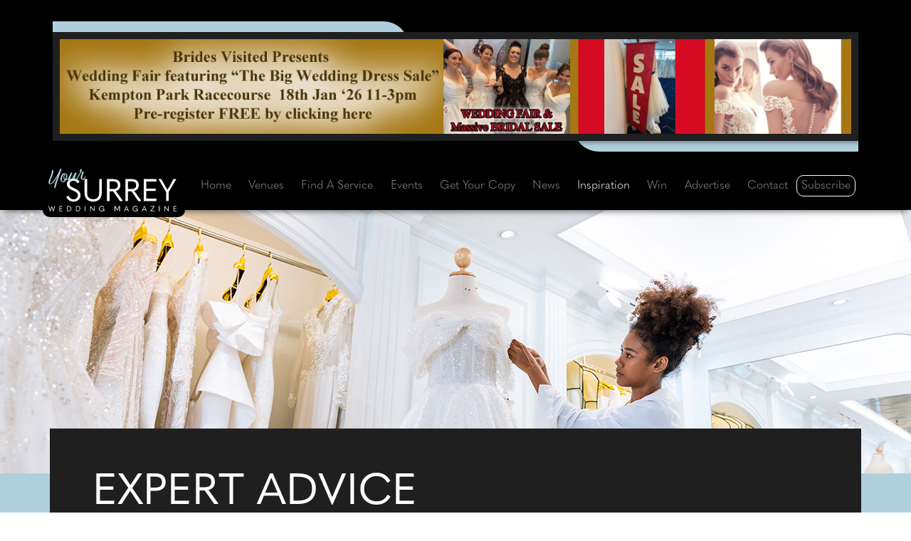

--- FILE ---
content_type: text/html;charset=UTF-8
request_url: https://www.yoursurrey.wedding/expert-advice/43/cakes
body_size: 16883
content:




<!doctype html>
<html lang="en">
<head>

<meta charset="utf-8" />
<meta http-equiv="X-UA-Compatible" content="IE=edge" />
<meta name="viewport" content="width=device-width,initial-scale=1.0, shrink-to-fit=no" />
<title>Cakes Advice from our Local Experts</title>



<link rel="preconnect" href="https://www.googletagmanager.com" crossorigin />
<link rel="preconnect" href="https://www.google-analytics.com" crossorigin />
<link rel="preconnect" href="https://use.typekit.net" crossorigin />
<link rel="preconnect" href="https://p.typekit.net" crossorigin />



<link rel="stylesheet" href="https://www.yoursurrey.wedding/css/bootstrap.min.css" />










<link rel="stylesheet" href="https://use.typekit.net/vef0sct.css" />







<link rel="stylesheet" href="https://www.yoursurrey.wedding/css/defaults.css" />



<style>
:root {
--var-icwm-accent-color-on-dark: #B0CFDD;
--var-icwm-accent-color-on-white: black;
}

	.cls-1 {fill: var(--var-icwm-accent-color-on-dark);}
	.cls-2 {fill: white;}




	#asktheexperts-01 .header-hero-image{
		background-image: url('https://www.yoursurrey.wedding/image-upload/heroes/expert-advice-2000x370.jpg');
		background-image: -webkit-image-set(
			url('https://www.yoursurrey.wedding/image-upload/heroes/expert-advice-2000x370.webp') type('image/webp') 1x,
			url('https://www.yoursurrey.wedding/image-upload/heroes/expert-advice-2000x370.jpg') type('image/jpeg') 1x
		);
		background-image: image-set(
			url('https://www.yoursurrey.wedding/image-upload/heroes/expert-advice-2000x370.webp') type('image/webp') 1x,
			url('https://www.yoursurrey.wedding/image-upload/heroes/expert-advice-2000x370.jpg') type('image/jpeg') 1x
		);
		background-position: center;
		height: 370px;
		background-repeat: no-repeat;
	}







</style>


<link rel="stylesheet" href="https://www.yoursurrey.wedding/css/site.css" />


<link rel="stylesheet" href="https://www.yoursurrey.wedding/css/inc-expert-advice.css" />




<meta name="description" content="Advice from our local experts about Cakes to help plan your wedding." />
<meta name="keywords" content="Your Surrey Wedding, County Wedding Magazines, Ellis Media and Events Ltd, Surrey, Surrey weddings, wedding experts, Surrey wedding services, planning a wedding, getting married, wedding magazines, wedding venues, bridal fashion, wedding fayres, Caterham, Camberley, Godalming, Guildford, wedding services, Surrey bride, wedding dresses, bridalwear, wedding competition, Surrey wedding dresses, Surrey wedding venues, Surrey wedding photography, Surrey wedding, wedding exhibition, hen nights in Surrey, Cakes" />



<meta name="author" content="Ellis Media and Events Ltd" />
<meta name="copyright" content="Ellis Media and Events Ltd" />
<meta name="rating" content="general" />
<meta name="theme-color" content="#000000" />
<meta name="robots" content="max-image-preview:large" />

<meta name="facebook-domain-verification" content="jzd4rpj8gl75jd8xe5rg87yh9h68or" /> 
<meta name="google-site-verification" content="h2beF3sShUYEtGacQiiSqcWjnSwk0spYXYeP5O5RaG4" />

<meta name="msvalidate.01" content="7818A54410027C4FECE73A41F3020C26" />
<meta property="og:title" content="Cakes Advice from our Local Experts" />
<meta property="og:type" content="website" />
<meta property="og:description" content="Advice from our local experts about Cakes to help plan your wedding." />



<meta property="og:image" content="https://www.yoursurrey.wedding/images/facebook-share-logo.gif" />
<meta property="og:image:secure_url" content="https://www.yoursurrey.wedding/images/facebook-share-logo.gif" />


<meta property="og:image:alt" content="Cakes Advice from our Local Experts" />
<meta property="og:url" content="https://www.yoursurrey.wedding/expert-advice/43/cakes" />
<meta property="og:site_name" content="Your Surrey Wedding magazine" />
<meta property="og:locale" content="en_GB" />

<meta name="twitter:card" content="summary" />
<meta name="twitter:site" content="@CWM_YSYW" />
<meta name="twitter:creator" content="@CWM_YSYW" />
<meta name="twitter:title" content="Cakes Advice from our Local Experts" />
<meta name="twitter:description" content="Advice from our local experts about Cakes to help plan your wedding." />
<meta name="twitter:image" content="https://www.yoursurrey.wedding/images/facebook-share-logo.gif" />



<base href="https://www.yoursurrey.wedding" />
<link rel="canonical" href="https://www.yoursurrey.wedding/expert-advice/43/cakes" />		
<link rel="shortcut icon" href="https://www.yoursurrey.wedding/favicon.ico" />
<link rel="apple-touch-icon" href="https://www.yoursurrey.wedding/images/apple-touch-icon.png" />


















</head>
<body>

<header id="header">
<div class="container">
<div class="row p-1">

<div id="header-vert" class="col-12 p-0 d-flex justify-content-center">
	<div class="Banner-Wrapper">
		<div class="Banner-Left-Blue"></div>
		<div class="Banner-Right-Blue"></div>
       	<div class="Banner-Include"> 
<a href="https://www.bridesvisited.co.uk/wedding-fairs-and-events" target="_blank" rel="noopener sponsored" title="Kempton Park Racecourse Wedding Fair" id="Web_8519" class="advertWebLink">



<picture>

<source srcset="https://www.your-sussex.wedding/image-upload/web_vert/8519.gif" type="image/gif" >
<img class="img-fluid" src="https://www.your-sussex.wedding/image-upload/web_vert/8519.gif" width="1250" height="150" alt="Kempton Park Racecourse Wedding Fair" loading="eager" />
</picture>












</a>


</div>
		<div class="visit-site">VISIT SITE</div>
	</div>	
</div>

</div>
</div>
</header>


<nav id="nav" class="navbar navbar-expand-xl sticky-top navbar-dark">
<div class="container">

<span id="navbar-logo-svg">
<a href="https://www.yoursurrey.wedding" title="Your Surrey Wedding" class="navbar-brand">












<svg id="Layer_2" data-name="Layer 2" xmlns="http://www.w3.org/2000/svg" viewBox="0 0 144.67 47.76">
  <g id="Layer_1-2" data-name="Layer 1">
    <g>
      <g>
        <path class="cls-2" d="M20.13,31.66l2.08-1.42,.59,.14c1.52,2.77,3.18,3.88,5.71,3.88,2.8,0,4.78-1.94,4.78-4.29,0-2.21-1.11-3.7-5.54-5.54-5.09-2.11-6.82-4.29-6.82-7.41,0-3.39,2.67-6.06,7.27-6.06,3.39,0,5.71,1.45,7.03,3.81l-2.01,1.38-.59-.14c-1.04-1.63-2.32-2.56-4.5-2.56-2.67,0-4.22,1.49-4.22,3.5,0,1.87,1,2.94,5.33,4.91,5.64,2.56,7.03,4.67,7.03,8.06,0,3.7-3.18,6.85-7.72,6.85-3.81,0-6.44-1.45-8.41-5.12Z"/>
        <path class="cls-2" d="M40.86,26.67V11.62h2.87v14.81c0,5.26,2.11,7.65,6.82,7.65s6.82-2.39,6.82-7.68V11.62h2.87v15.02c0,6.44-3.36,10.14-9.69,10.14s-9.69-3.5-9.69-10.1Z"/>
        <path class="cls-2" d="M83.88,35.57l-.24,.55h-2.91l-7.65-10.83h-4.05v10.83h-2.87V11.62h7.06c5.12,0,8.03,2.25,8.03,6.92,0,3.22-1.8,5.5-5.12,6.33l7.75,10.69Zm-14.85-21.39v8.55h3.46c4.05,0,5.85-1.14,5.85-4.19,0-3.22-1.83-4.36-5.85-4.36h-3.46Z"/>
        <path class="cls-2" d="M104.65,35.57l-.24,.55h-2.91l-7.65-10.83h-4.05v10.83h-2.87V11.62h7.06c5.12,0,8.03,2.25,8.03,6.92,0,3.22-1.8,5.5-5.12,6.33l7.75,10.69Zm-14.85-21.39v8.55h3.46c4.05,0,5.85-1.14,5.85-4.19,0-3.22-1.83-4.36-5.85-4.36h-3.46Z"/>
        <path class="cls-2" d="M107.7,11.62h14.08l.31,2.63h-11.52v8h10.69v2.63h-10.69v8.62h11.52l-.31,2.63h-14.08V11.62Z"/>
        <path class="cls-2" d="M132.93,36.12v-10.07l-8.58-14.43h3.15l3.88,6.92c.93,1.66,1.97,3.36,2.94,4.98h.14c.97-1.63,2.01-3.32,2.91-4.95l3.88-6.96h3.15l-8.58,14.43v10.07h-2.87Z"/>
      </g>
      <g>
        <path class="cls-1" d="M3.06,11.12c-1.93,4.41-1.44,5.71-.52,5.5,1.28-.29,3.43-3.03,6.5-7.9C10.78,5.95,13.01,.94,13.33,.3c.32-.64,1.7-.19,1.39,.72-.51,1.29-1.31,3.46-3.5,9.76-1.75,5.23-3.21,9.48-3.12,10.59,.14,.88-1.47,.19-1.52-.75-.07-.74,.61-3.07,1.66-6.17,1-2.92,2.17-5.88,2.65-7.01-1.01,1.67-4.21,7.66-7.09,9.52-1.7,1.11-3.51,.02-3.68-1.33-.18-1.82,1.03-3.64,2.51-7.69,.83-2.27,1.68-4.8,1.23-6.41-.11-.46,1.17-.4,1.69,.73,.41,.87-.27,3.95-2.49,8.86Z"/>
        <path class="cls-1" d="M19.52,5.87c.81-.1,1.74,.18,1.87,1.58,.08,.81-.35,2.76-1.2,4.49l.15-.02c1.97-.38,3.62-4.07,3.84-4.47,.15-.34,.54-.24,.51,.26-.2,.42-1,2.94-2.75,4.29-.68,.51-1.47,.81-2.22,.8-.56,.92-1.25,1.7-2.05,2.13-1.31,.69-3.75-.32-4.06-1.98-.52-2.72,1.21-7.16,3.74-7.87,.7-.19,1.88,.06,2.19,.59,.06,.12,.05,.17-.02,.2Zm-.12,.02c-.27,0-.81-.1-1.31,.09-1.52,.57-3.46,4.75-2.95,7.58,.23,1.24,1.28,.86,1.84,.34,.45-.41,.9-.94,1.3-1.56-.17-.13-.36-.3-.51-.48-1.45-1.63-.64-4.25,.69-5.54,.18-.17,.53-.34,.94-.42Zm-.71,5.77c.88-1.53,1.52-3.36,1.46-4.77-.02-.77-1.05-.42-1.7,.71-.84,1.43-.83,3.32,.24,4.06Z"/>
        <path class="cls-1" d="M24.45,13.09c.99-.03,5.6-8.13,5.67-8.54,.34-.44,1.97-.15,1.56,.7-.44,.88-2.83,6.99-1.31,6.94,.89-.01,3.69-4.53,4.32-5.83,.28-.34,.52-.26,.54,.35-.42,1.03-2.6,5.61-3.95,6.16-1.14,.44-2.62-.22-2.92-1.02-.42-1.14,.07-2.8,.14-3.01-.18,.32-1.96,3.79-3.48,4.8-.78,.52-2.53,.07-2.51-1.35,.06-2.47,2.72-7.02,2.7-7.62,.28-.53,1.79-.23,1.64,.39-.18,.72-3.81,8.06-2.39,8.03Z"/>
        <path class="cls-1" d="M38.98,3.3c.79,.1,1.46,.51,.84,1.49-1.1,1.74-2.5,6.8-1.21,6.81,.77,0,2.48-2.06,3.15-3.44,.16-.29,.59-.25,.43,.22-.38,1.29-1.63,3.62-2.36,3.96-.89,.41-2.98-.1-3.34-1.75-.36-1.62,1.05-5.07,1.45-6.06,.25-.55-.49-.51-1.22-.54-.53,1.11-1.68,3.43-2.16,4.19-.26,.31-.78,.15-.7-.19,.37-.79,1.58-3.09,1.97-4.11-.13-.06-.27-.14-.31-.26-.37-.75,.48-3.08,1.02-3.37,.35-.19,1.16,.3,1.14,.78-.02,.45-.4,1.72-.7,2.33,0,.05,1.58-.1,1.99-.05Z"/>
      </g>
      <g>
        <path class="cls-2" d="M1.84,47.71l-1.84-5.95H.73l.94,3.15,.4,1.34h.03c.16-.45,.33-.9,.49-1.34l1.1-3.09h.18l1.1,3.09c.16,.45,.32,.9,.49,1.34h.03l.4-1.34,.94-3.15h.73l-1.84,5.95h-.4l-1.12-3.14c-.13-.38-.27-.76-.41-1.14h-.03c-.13,.38-.26,.75-.4,1.13l-1.13,3.15h-.4Z"/>
        <path class="cls-2" d="M12.38,41.76h3.35l.07,.63h-2.74v1.9h2.55v.63h-2.55v2.05h2.74l-.07,.63h-3.35v-5.83Z"/>
        <path class="cls-2" d="M21.01,47.6v-5.83h1.57c2.2,0,3.35,1.01,3.35,2.88s-1.23,2.95-3.35,2.95h-1.57Zm.68-.63h.78c1.85,0,2.74-.73,2.74-2.33s-.84-2.23-2.74-2.23h-.78v4.56Z"/>
        <path class="cls-2" d="M31.05,47.6v-5.83h1.57c2.2,0,3.35,1.01,3.35,2.88s-1.23,2.95-3.35,2.95h-1.57Zm.68-.63h.78c1.85,0,2.74-.73,2.74-2.33s-.84-2.23-2.74-2.23h-.78v4.56Z"/>
        <path class="cls-2" d="M41.09,41.76h.68v5.83h-.68v-5.83Z"/>
        <path class="cls-2" d="M47.17,47.6v-5.83h.44l2.64,3c.39,.44,.77,.88,1.15,1.32h.03v-4.32h.68v5.95h-.14l-2.93-3.31-1.16-1.32h-.03v4.52h-.67Z"/>
        <path class="cls-2" d="M57.22,44.69c0-1.77,1.29-3.08,3.06-3.08,1.26,0,2.14,.52,2.73,1.52l-.47,.33-.14-.03c-.51-.8-1.13-1.18-2.11-1.18-1.37,0-2.35,1.04-2.35,2.44s.96,2.42,2.29,2.42c1.1,0,2.14-.61,2.19-1.86v-.05h-1.77v-.59h2.39v2.99h-.64v-.38c0-.22,.03-.39,.07-.53h-.02c-.52,.72-1.29,1.06-2.21,1.06-1.77,0-3.02-1.29-3.02-3.06Z"/>
        <path class="cls-2" d="M77.75,45.76h.02l2-4h.94v5.83h-.68v-4.94h-.02l-2.19,4.29h-.15l-2.19-4.29h-.02v4.94h-.67v-5.83h.94l2.02,4Z"/>
        <path class="cls-2" d="M90.18,47.6l-.63-1.54h-2.83l-.63,1.54h-.73l2.52-5.83h.54l2.5,5.83h-.73Zm-3.23-2.13h2.35l-.77-1.85c-.16-.39-.29-.7-.4-1.01h-.02c-.12,.31-.25,.62-.4,1.01l-.76,1.85Z"/>
        <path class="cls-2" d="M95.1,44.69c0-1.77,1.29-3.08,3.06-3.08,1.26,0,2.14,.52,2.73,1.52l-.47,.33-.14-.03c-.51-.8-1.13-1.18-2.11-1.18-1.37,0-2.35,1.04-2.35,2.44s.96,2.42,2.29,2.42c1.1,0,2.14-.61,2.19-1.86v-.05h-1.77v-.59h2.39v2.99h-.64v-.38c0-.22,.03-.39,.07-.53h-.02c-.52,.72-1.29,1.06-2.21,1.06-1.77,0-3.02-1.29-3.02-3.06Z"/>
        <path class="cls-2" d="M110.32,47.6l-.63-1.54h-2.83l-.63,1.54h-.73l2.52-5.83h.54l2.5,5.83h-.73Zm-3.23-2.13h2.35l-.77-1.85c-.16-.39-.29-.7-.4-1.01h-.02c-.12,.31-.25,.62-.4,1.01l-.76,1.85Z"/>
        <path class="cls-2" d="M118.86,42.39h-3.57v-.63h4.74v.15l-3.76,5.03h3.63v.65h-4.82v-.15l3.78-5.06Z"/>
        <path class="cls-2" d="M124.83,41.76h.68v5.83h-.68v-5.83Z"/>
        <path class="cls-2" d="M130.91,47.6v-5.83h.44l2.64,3c.39,.44,.77,.88,1.15,1.32h.03v-4.32h.68v5.95h-.14l-2.93-3.31-1.16-1.32h-.03v4.52h-.68Z"/>
        <path class="cls-2" d="M141.25,41.76h3.35l.07,.63h-2.74v1.9h2.55v.63h-2.55v2.05h2.74l-.07,.63h-3.35v-5.83Z"/>
      </g>
    </g>
  </g>
</svg>


</a>
</span>



<button class="navbar-toggler" type="button" data-bs-toggle="collapse" data-bs-target="#navbarNav" aria-controls="navbarNav" aria-expanded="false" aria-label="Toggle navigation">
      <span class="navbar-toggler-icon"></span>
    </button>
    <div class="collapse navbar-collapse" id="navbarNav">
      <ul class="navbar-nav nav-fill w-100">
        <li class="nav-item"><a class="nav-link" href="https://www.yoursurrey.wedding" title="Your Surrey Wedding">Home</a></li>
        <li class="nav-item"><a class="nav-link"  href="https://www.yoursurrey.wedding/category/27/0/venues" title="Find your dream wedding venue in Surrey">Venues</a></li>        
        <li class="nav-item"><a class="nav-link"  href="https://www.yoursurrey.wedding/find-a-wedding-supplier" title="Find the perfect wedding suppliers with Your Surrey Wedding magazine">Find A Service</a></li>
        <li class="nav-item"><a class="nav-link"  href="https://www.yoursurrey.wedding/events" title="Upcoming wedding fayres, shows and events">Events</a></li>
        <li class="nav-item"><a class="nav-link" href="https://www.yoursurrey.wedding/free-download" title="Download your free copy of Your Surrey Wedding magazine">Get Your Copy</a></li>
          
        <li class="nav-item"><a class="nav-link" href="https://www.yoursurrey.wedding/news" title="Check out the latest news from Your Surrey Wedding magazine">News</a></li>
        <li class="nav-item"><a class="nav-link active" aria-current="page"  href="https://www.yoursurrey.wedding/inspiration" title="Be inspired by Your Surrey Wedding magazine">Inspiration</a></li>
        <li class="nav-item"><a class="nav-link"  href="https://www.yoursurrey.wedding/win" title="Win these fantastic prizes with Your Surrey Wedding magazine">Win</a></li>
        <li class="nav-item"><a class="nav-link"   href="https://www.yoursurrey.wedding/advertise" title="Advertise with Your Surrey Wedding magazine">Advertise</a></li>
        <li class="nav-item"><a class="nav-link"  href="https://www.yoursurrey.wedding/contact" title="Contact the team at Your Surrey Wedding magazine">Contact</a></li>
        
        <li class="nav-item nav-item-subscribe"><a class="nav-link" href="https://www.yoursurrey.wedding/subscribe" title="Subscribe to Your Surrey Wedding magazine for free">Subscribe</a></li>
      </ul>
    </div>

</div>
</nav>


<script type="application/ld+json">
    {
      "@context": "https://schema.org",
      "@type": "FAQPage",
      "mainEntity": [
	   {
        "@type": "Question",
        "name": "I really want to wow our guests with our wedding cake flavour; what combinations work well for something different but that go down a treat!",
        "acceptedAnswer": {
          "@type": "Answer",
          "text":"When it comes to creating a wedding cake flavour combination that's unique yet universally loved, we recommend a few options that always make a statement: Champagne and white chocolate – This luxurious pairing combines the subtle elegance of champagne with the creamy sweetness of white chocolate, offering a refined and indulgent flavour that's perfect for celebratory occasions. Lemon and elderflower – A light, refreshing combination with a subtle floral note, perfect for spring and summer weddings. The sweetness of elderflower pairs beautifully with tangy lemon sponge. Chocolate and orange – A rich, decadent pairing that blends the depth of dark chocolate with the brightness of orange, creating a crowd-pleasing, flavourful cake. Raspberry and white chocolate – A fruity yet indulgent combination. The sweetness of white chocolate balanced with the tang of raspberries creates a beautiful and flavourful cake that's always a hit. Carrot cake with cream cheese icing – A comforting classic with rich, spiced flavours. Paired with a smooth cream cheese frosting, it offers a moist texture and depth that your guests will love. These combinations are not only delicious but also visually stunning, making them perfect for creating a cake that's both a treat for the taste buds and the eyes!"
		  }
        }
		
	  ,  {
        "@type": "Question",
        "name": "What is your advice on the top trends to look out for in 2024?",
        "acceptedAnswer": {
          "@type": "Answer",
          "text":"I think 2024 will see a rise in wholesome, personalised weddings. Although tradition has so much value, there's nothing wrong with adding a few special touches and elements to show off your personalities. For example, chocolate brownies with your favourite toppings and a sign that says: \"These are our fave toppings, if you don't like them, tough luck!\" This creates a wholesome feel as your guests see the two of you shine through. I think personalised gifts will also be on the rise in 2024, with more and more couples trying to find unique ways to thank their nearest and dearest for all their help with the wedding. A personalised brownie gift box is perfect for this. Who doesn't love a good chocolate brownie, right? The thing I love most about working with couples is that every client is different, and with brownies being so versatile, I can work with them to create exactly what they want. There are no limitations or rules!"
		  }
        }
		
		]
    }
    </script>


<section id="asktheexperts-01">
	
<div class="header-hero-image"></div>

<div class="container-fluid p-0">
	<div class="blue-strip">
        <div class="container p-0">
            <div class="page-title-box">
                
                
                <span class="page-title-box-headingM d-block">EXPERT ADVICE</span>
                    <h1>
                    
                    
                        <span class="page-title-box-headingS d-block">FAQs and expert advice about cakes</span>
                    
                    </h1>
                
                <div class="page-title-box-bodyT">
                
                <p>Here is a selection of Q&As from Your Surrey Wedding magazine whether it be about flowers, hair and makeup, fashion, wedding themes, health & beauty, cakes, stationery, legal advice. If you would like your question answered by our experts, please email it to <a href="mailto:editor@yoursurrey.wedding?Subject=Ask%20the%20experts">editor@yoursurrey.wedding</a></p>
                
                </div>
            
                
               
            </div>
        </div>
    </div>
	<div class="white-strip"></div>
</div> 
</section>
    
 <section id="asktheexperts-02">
    <div class="container">
      <div class="row pb-4">
        
        <div class="col-lg-12">
        	
        
            <p style="font-weight:bold; padding-left: 20px;">To view more expert advice on a different topic, please select one from the list below.</p>
           
            <div class="grid-container">
            
					<div class="grid-item"><span class="btn-ExpertBTN-Selected">Cakes</span></div>
				
					<div class="grid-item">
					<a class="btn btn-ExpertBTN" href="https://www.yoursurrey.wedding/expert-advice/57/caricatures" title="FAQs on Caricatures from Your Surrey Wedding">Caricatures</a></div>
				
					<div class="grid-item">
					<a class="btn btn-ExpertBTN" href="https://www.yoursurrey.wedding/expert-advice/4/catering" title="FAQs on Catering from Your Surrey Wedding">Catering</a></div>
				
					<div class="grid-item">
					<a class="btn btn-ExpertBTN" href="https://www.yoursurrey.wedding/expert-advice/66/celebrant" title="FAQs on Celebrant from Your Surrey Wedding">Celebrant</a></div>
				
					<div class="grid-item">
					<a class="btn btn-ExpertBTN" href="https://www.yoursurrey.wedding/expert-advice/35/creche-services-babysitting" title="FAQs on Crèche Services & Babysitting from Your Surrey Wedding">Crèche Services & Babysitting</a></div>
				
					<div class="grid-item">
					<a class="btn btn-ExpertBTN" href="https://www.yoursurrey.wedding/expert-advice/33/dance-lessons" title="FAQs on Dance Lessons from Your Surrey Wedding">Dance Lessons</a></div>
				
					<div class="grid-item">
					<a class="btn btn-ExpertBTN" href="https://www.yoursurrey.wedding/expert-advice/38/drinks" title="FAQs on Drinks from Your Surrey Wedding">Drinks</a></div>
				
					<div class="grid-item">
					<a class="btn btn-ExpertBTN" href="https://www.yoursurrey.wedding/expert-advice/5/entertainment" title="FAQs on Entertainment from Your Surrey Wedding">Entertainment</a></div>
				
					<div class="grid-item">
					<a class="btn btn-ExpertBTN" href="https://www.yoursurrey.wedding/expert-advice/7/flowers-bouquets" title="FAQs on Flowers & Bouquets from Your Surrey Wedding">Flowers & Bouquets</a></div>
				
					<div class="grid-item">
					<a class="btn btn-ExpertBTN" href="https://www.yoursurrey.wedding/expert-advice/62/hogroasts" title="FAQs on Hogroasts from Your Surrey Wedding">Hogroasts</a></div>
				
					<div class="grid-item">
					<a class="btn btn-ExpertBTN" href="https://www.yoursurrey.wedding/expert-advice/26/honeymoon" title="FAQs on Honeymoon from Your Surrey Wedding">Honeymoon</a></div>
				
					<div class="grid-item">
					<a class="btn btn-ExpertBTN" href="https://www.yoursurrey.wedding/expert-advice/42/jewellery" title="FAQs on Jewellery from Your Surrey Wedding">Jewellery</a></div>
				
					<div class="grid-item">
					<a class="btn btn-ExpertBTN" href="https://www.yoursurrey.wedding/expert-advice/16/stationery" title="FAQs on Stationery from Your Surrey Wedding">Stationery</a></div>
				
					<div class="grid-item">
					<a class="btn btn-ExpertBTN" href="https://www.yoursurrey.wedding/expert-advice/17/toastmasters" title="FAQs on Toastmasters from Your Surrey Wedding">Toastmasters</a></div>
				
					<div class="grid-item">
					<a class="btn btn-ExpertBTN" href="https://www.yoursurrey.wedding/expert-advice/64/venue-styling" title="FAQs on Venue Styling from Your Surrey Wedding">Venue Styling</a></div>
				
					<div class="grid-item">
					<a class="btn btn-ExpertBTN" href="https://www.yoursurrey.wedding/expert-advice/27/wedding-dresses" title="FAQs on Wedding Dresses from Your Surrey Wedding">Wedding Dresses</a></div>
				
					<div class="grid-item">
					<a class="btn btn-ExpertBTN" href="https://www.yoursurrey.wedding/expert-advice/21/wedding-planning" title="FAQs on Wedding Planning from Your Surrey Wedding">Wedding Planning</a></div>
				
					<div class="grid-item">
					<a class="btn btn-ExpertBTN" href="https://www.yoursurrey.wedding/expert-advice/19/wedding-services" title="FAQs on Wedding Services from Your Surrey Wedding">Wedding Services</a></div>
				
			</div>
                        
        
        
        </div>


      </div>
      
       
		<div class="row ask-expert-item">
        	<div class="Ask-Item-Wrapper">
			<div class="Ask-Item-Page">
			<div class="row">
			<div class="col-xxl-4 col-xl-4 col-lg-4 col-12">
			<div class="Ask-Item-Image">
            
            
            <picture>
            
            <source srcset="https://www.yoursurrey.wedding/image-upload/Expert_Question140/7306_400.jpg" type="image/jpeg">
            <img class="Ask-Item-Image" src="https://www.yoursurrey.wedding/image-upload/Expert_Question140/7306_400.jpg" width="400" height="400" alt="It's All About The Taste" style="height:auto" loading="eager" fetchpriority="high" />
            </picture>
            

            
			</div>
			</div>
				
			<div class="col-xxl-8 col-xl-8 col-lg-8 col-12">	
			<div class="Ask-Item-Title-Box">
            <p class="h3"><span class="Ask-Item-Title">It's All About The Taste</span></p>
            <table width="100%" border="0" cellspacing="0" cellpadding="5px;">
  			<tbody>
    		<tr>
      			<td width="50px" class="Ask-Item-Title-Q" style="padding-top: 15px; vertical-align: top;">Q</td>
      			<td class="Ask-Item-Title-Question">I really want to wow our guests with our wedding cake flavour; what combinations work well for something different but that go down a treat!</td>
    		</tr>
  			</tbody>
			</table>
			</div>
			<div style="padding: 20px 30px 20px 20px;">
			<table width="100%" border="0" cellspacing="0" cellpadding="5px;">
  			<tbody>
    		<tr>
      			<td width="50px" class="Ask-Item-Title-Q" style="padding-top: 10px; vertical-align: top; color: black;">A</td>
      			<td class="Ask-Item-Answer">Gavin & Anita Puttick says: When it comes to creating a wedding cake flavour combination that's unique yet universally loved, we recommend a few options that always make a statement: <br /><br />Champagne and white chocolate – This luxurious pairing combines the subtle elegance of champagne with the creamy sweetness of white chocolate, offering a refined and indulgent flavour that's perfect for celebratory occasions. <br /><br />Lemon and elderflower – A light, refreshing combination with a subtle floral note, perfect for spring and summer weddings. The sweetness of elderflower pairs beautifully with tangy lemon sponge. <br /><br />Chocolate and orange – A rich, decadent pairing that blends the depth of dark chocolate with the brightness of orange, creating a crowd-pleasing, flavourful cake. <br /><br />Raspberry and white chocolate – A fruity yet indulgent combination. The sweetness of white chocolate balanced with the tang of raspberries creates a beautiful and flavourful cake that's always a hit. <br /><br />Carrot cake with cream cheese icing – A comforting classic with rich, spiced flavours. Paired with a smooth cream cheese frosting, it offers a moist texture and depth that your guests will love. <br /><br />These combinations are not only delicious but also visually stunning, making them perfect for creating a cake that's both a treat for the taste buds and the eyes!</td>
    		</tr>
  			</tbody>
			</table>
            </div>
           

            
            <p><span class="Ask-Item-Expert-Details">Gavin & Anita Puttick, Putty Cakes 

	<div style="width: 100%; text-align: right;">
		<div style="width: 200px; float: right;">
			<a class="btn btn-ExpertBTN" href="http://www.puttycakes.co.uk/" target="_blank" rel="noopener">GO TO SITE</a>
		</div>
	</div>

                
                </span></p>
            
			</div>
		</div>
		</div>
		</div>

</div>             

       
		<div class="row ask-expert-item">
        	<div class="Ask-Item-Wrapper">
			<div class="Ask-Item-Page">
			<div class="row">
			<div class="col-xxl-4 col-xl-4 col-lg-4 col-12">
			<div class="Ask-Item-Image">
            
            
            <picture>
            
            <source srcset="https://www.yoursurrey.wedding/image-upload/Expert_Question140/6909_400_webp.webp" type="image/webp">
            <source srcset="https://www.yoursurrey.wedding/image-upload/Expert_Question140/6909_400.jpg" type="image/jpeg">
            <img class="Ask-Item-Image" src="https://www.yoursurrey.wedding/image-upload/Expert_Question140/6909_400.jpg" width="400" height="400" alt="Something Sweet" style="height:auto" loading="lazy" decoding="async" />
            </picture>
            

            
			</div>
			</div>
				
			<div class="col-xxl-8 col-xl-8 col-lg-8 col-12">	
			<div class="Ask-Item-Title-Box">
            <p class="h3"><span class="Ask-Item-Title">Something Sweet</span></p>
            <table width="100%" border="0" cellspacing="0" cellpadding="5px;">
  			<tbody>
    		<tr>
      			<td width="50px" class="Ask-Item-Title-Q" style="padding-top: 15px; vertical-align: top;">Q</td>
      			<td class="Ask-Item-Title-Question">What is your advice on the top trends to look out for in 2024?</td>
    		</tr>
  			</tbody>
			</table>
			</div>
			<div style="padding: 20px 30px 20px 20px;">
			<table width="100%" border="0" cellspacing="0" cellpadding="5px;">
  			<tbody>
    		<tr>
      			<td width="50px" class="Ask-Item-Title-Q" style="padding-top: 10px; vertical-align: top; color: black;">A</td>
      			<td class="Ask-Item-Answer">Grace McIntyre says: I think 2024 will see a rise in wholesome, personalised weddings. Although tradition has so much value, there's nothing wrong with adding a few special touches and elements to show off your personalities. For example, chocolate brownies with your favourite toppings and a sign that says: "These are our fave toppings, if you don't like them, tough luck!" This creates a wholesome feel as your guests see the two of you shine through. <br /><br />I think personalised gifts will also be on the rise in 2024, with more and more couples trying to find unique ways to thank their nearest and dearest for all their help with the wedding. A personalised brownie gift box is perfect for this. Who doesn't love a good chocolate brownie, right? The thing I love most about working with couples is that every client is different, and with brownies being so versatile, I can work with them to create exactly what they want. There are no limitations or rules!</td>
    		</tr>
  			</tbody>
			</table>
            </div>
           

            
            <p><span class="Ask-Item-Expert-Details">Grace McIntyre, BrownieMe 

	<div style="width: 100%; text-align: right;">
		<div style="width: 200px; float: right;">
			<a class="btn btn-ExpertBTN" href="http://www.brownieme.co.uk/" target="_blank" rel="noopener">GO TO SITE</a>
		</div>
	</div>

                
                </span></p>
            
			</div>
		</div>
		</div>
		</div>

</div>             

	
</div>
</section>


<section id="mpus-2">




<div class="container" align="center">
<div class="row" align="center" style="overflow: hidden;">

<div class="grid-container-mpu">


<div class="col-lg-3 col-md-6 col-sm-12 vert-spacing"><div class="col-lg-12 col-md-12 col-sm-12 d-flex justify-content-center"> 
<div class="grid-item-mpu">
<div class="MPU-Wrapper align-center">

    
        <div class="mpuleftback"></div>
        <div class="mpurightback"></div>
        
        
<a href="https://www.facebook.com/YourSurreyWedding" target="_blank" rel="noopener sponsored" title="Follow Your Surrey Wedding Magazine on Facebook" id="Web_8500" class="advertWebLink">
<div class="mpuouter">
<picture>
<source srcset="https://www.yoursurrey.wedding/image-upload/web_vert/8500_webp.webp" type="image/webp" > <source srcset="https://www.yoursurrey.wedding/image-upload/web_vert/8500.jpg" type="image/jpeg" > 
<img style="" class="" src="https://www.yoursurrey.wedding/image-upload/web_vert/8500.jpg" width="275" height="275" alt="Follow Your Surrey Wedding Magazine on Facebook" loading="lazy" />


</picture>
</div>
</a>


            <div class="mpuvisitsite-outer">
                <div class="mpuvisitsite">
                    <div class="position-relative"><a href="https://www.facebook.com/YourSurreyWedding" target="_blank" rel="noopener sponsored" title="Follow Your Surrey Wedding Magazine on Facebook" id="Web_8500" class="advertWebLink"><span class="outer-link"></span></a></div>
                    <p><span class="mpuvisitsite-site-text">VISIT SITE</span></p>
                </div>
            </div>
        </div>
	</div>
    </div></div>

<div class="col-lg-3 col-md-6 col-sm-12 vert-spacing"><div class="col-lg-12 col-md-12 col-sm-12 d-flex justify-content-center"> 
<div class="grid-item-mpu">
<div class="MPU-Wrapper align-center">

    
        <div class="mpuleftback"></div>
        <div class="mpurightback"></div>
        
        
<a href="https://www.youtube.com/countyweddingmagazines" target="_blank" rel="noopener sponsored" title="Follow Your Surrey Wedding Magazine on YouTube" id="Web_8556" class="advertWebLink">
<div class="mpuouter">
<picture>
<source srcset="https://www.yoursurrey.wedding/image-upload/web_vert/8556.jpg" type="image/jpeg" > 
<img style="" class="" src="https://www.yoursurrey.wedding/image-upload/web_vert/8556.jpg" width="275" height="275" alt="Follow Your Surrey Wedding Magazine on YouTube" loading="lazy" />


</picture>
</div>
</a>


            <div class="mpuvisitsite-outer">
                <div class="mpuvisitsite">
                    <div class="position-relative"><a href="https://www.youtube.com/countyweddingmagazines" target="_blank" rel="noopener sponsored" title="Follow Your Surrey Wedding Magazine on YouTube" id="Web_8556" class="advertWebLink"><span class="outer-link"></span></a></div>
                    <p><span class="mpuvisitsite-site-text">VISIT SITE</span></p>
                </div>
            </div>
        </div>
	</div>
    </div></div>

<div class="col-lg-3 col-md-6 col-sm-12 vert-spacing"><div class="col-lg-12 col-md-12 col-sm-12 d-flex justify-content-center"> 
<div class="grid-item-mpu">
<div class="MPU-Wrapper align-center">

    
        <div class="mpuleftback"></div>
        <div class="mpurightback"></div>
        
        
<a href="https://www.yoursurrey.wedding/get-involved-real-wedding" target="_self" rel="noopener sponsored" title="Submit your wedding to be featured in Your Surrey Wedding Magazine" id="Web_8568" class="advertWebLink">
<div class="mpuouter">
<picture>
<source srcset="https://www.yoursurrey.wedding/image-upload/web_vert/8568.jpg" type="image/jpeg" > 
<img style="" class="" src="https://www.yoursurrey.wedding/image-upload/web_vert/8568.jpg" width="275" height="275" alt="Submit your wedding to be featured in Your Surrey Wedding Magazine" loading="lazy" />


</picture>
</div>
</a>


            <div class="mpuvisitsite-outer">
                <div class="mpuvisitsite">
                    <div class="position-relative"><a href="https://www.yoursurrey.wedding/get-involved-real-wedding" target="_self" rel="noopener sponsored" title="Submit your wedding to be featured in Your Surrey Wedding Magazine" id="Web_8568" class="advertWebLink"><span class="outer-link"></span></a></div>
                    <p><span class="mpuvisitsite-site-text">VISIT SITE</span></p>
                </div>
            </div>
        </div>
	</div>
    </div></div>

<div class="col-lg-3 col-md-6 col-sm-12 vert-spacing"><div class="col-lg-12 col-md-12 col-sm-12 d-flex justify-content-center"> 
<div class="grid-item-mpu">
<div class="MPU-Wrapper align-center">

    
        <div class="mpuleftback"></div>
        <div class="mpurightback"></div>
        
        
<a href="https://www.countyweddingevents.com/nutfield-priory-wedding-show-09112025" target="_blank" rel="noopener sponsored" title="Nutfield Priory Wedding Show" id="Web_8534" class="advertWebLink">
<div class="mpuouter">
<picture>
<source srcset="https://www.yoursurrey.wedding/image-upload/web_vert/8534_webp.webp" type="image/webp" > <source srcset="https://www.yoursurrey.wedding/image-upload/web_vert/8534.jpg" type="image/jpeg" > 
<img style="" class="" src="https://www.yoursurrey.wedding/image-upload/web_vert/8534.jpg" width="275" height="275" alt="Nutfield Priory Wedding Show" loading="lazy" />


</picture>
</div>
</a>


            <div class="mpuvisitsite-outer">
                <div class="mpuvisitsite">
                    <div class="position-relative"><a href="https://www.countyweddingevents.com/nutfield-priory-wedding-show-09112025" target="_blank" rel="noopener sponsored" title="Nutfield Priory Wedding Show" id="Web_8534" class="advertWebLink"><span class="outer-link"></span></a></div>
                    <p><span class="mpuvisitsite-site-text">VISIT SITE</span></p>
                </div>
            </div>
        </div>
	</div>
    </div></div>



</div>
</div>
</div>


</section>

<footer>	 
<section id="Footer">
<div class="container-fluid">
  <div class="container">
   <div class="row position-relative">
   
<div class="col-xl-6 col-lg-5 col-md-12 KDAddress">
	<a class="KD1" href="https://www.ellismediaandevents.com" target="_blank" title="Visit the Ellis Media and Events Ltd website" id="footer_web_kd_1"><picture>
<source srcset="https://www.yoursurrey.wedding/image-upload/heroes/EMAE_logo_300w.png" type="image/png">
<img class="img-fluid" src="https://www.yoursurrey.wedding/image-upload/heroes/EMAE_logo_300w.png" alt="Ellis Media and Events Ltd Logo" width="156" height="50" style="max-height: 50px" /></picture></a>
    <p><span class="Address">Pantile House | Newlands Drive | Witham | Essex | CM8 2AP | UK</span></p>
    <p><span class="Address">Tel:</span><a href="tel:+441376514000" title="Call Ellis Media and Events Ltd" id="footer_002_tel"><span class="Address">+44 (0)1376 514000</span></a><span class="Address"> | Email: </span><a href="mailto:enquiries@ellismediaandevents.com" title="Email Ellis Media and Events Ltd" id="footer_email"><span class="Address">enquiries@ellismediaandevents.com</span></a></p>
</div>




<div class="col-xl-4 col-lg-5 col-md-7">




<div class="col-xl-10 col-lg-10 col-md-7 col-12 align-self-end">
<span class="Menu-Title">MENU:</span>
<ul class="Footer-list">
<li><a href="https://www.yoursurrey.wedding/contact" title="Contact the team at Ellis Media and Events Ltd" class="btn btn-List">Contact Us</a></li>
<li><a href="https://www.yoursurrey.wedding/vacancies" title="Job vacancies with Ellis Media and Events Ltd" class="btn btn-List">Vacancies</a></li>
<li><a href="https://www.yoursurrey.wedding/privacy" title="Privacy policy for Your Surrey Wedding" class="btn btn-List">Privacy</a></li>
<li><a href="https://www.yoursurrey.wedding/subscribe" title="Subscribe to Your Surrey Wedding for free" class="btn btn-List">Subscribe</a></li>
<li><a href="https://www.yoursurrey.wedding/free-download" title="Read your free copy of Your Surrey Wedding magazine" class="btn btn-List">Free Download</a></li>
</ul> 
</div>


</div>



<div class="col-xl-2 col-lg-2 col-md-5 text-right">
	<div class="Footer-Social">
	<div><a href="https://www.yoursurrey.wedding/suppliers" title="Advertiser log-in area for Your Surrey Wedding" class="btn btn-List1">ADVERTISER LOG-IN</a></div>
	<div style="padding-top: 10px;">
	<a href="https://www.countyweddingevents.com" target="_blank" title="Visit the County Wedding Events website" id="footer_web_cwe_1"><img class="img-fluid" src="https://www.yoursurrey.wedding/image-upload/heroes/CWESQP.png" width="50" height="50" alt="County Wedding Events Logo" /> </a>
	<a href="https://www.county.wedding" target="_blank" title="Visit the County Wedding Magazines website" id="footer_web_cwm_1"><img class="img-fluid" src="https://www.yoursurrey.wedding/image-upload/heroes/CWMSQG.png" width="50" height="50" alt="County Wedding Magazines Logo" /></a></div></div>
</div>







 
    


<div class="col-lg-9 col-md-12" style="position: relative;">
<p><span class="Copyright">&#169;2026 <a href="https://www.ellismediaandevents.com" target="_blank" rel="noopener" title="Visit the Ellis Media and Events Ltd website" id="footer_003_web">ELLIS MEDIA AND EVENTS LTD</a>. ALL RIGHTS RESERVED</span></p>
</div>

<div class="col-lg-3 text-lg-end">
<div class="footer-social-media-svg">
<div class="Followus">Follow us:</div> 


<a class="one" href="https://www.facebook.com/YourSurreyWedding/" target="_blank" title="Visit Your Surrey Wedding on Facebook" rel="noopener"><svg focusable="false" xmlns="http://www.w3.org/2000/svg" width="30" height="30" class="bi bi-facebook padding-right-5" viewBox="0 0 16 16">
  <path d="M16 8.049c0-4.446-3.582-8.05-8-8.05C3.58 0-.002 3.603-.002 8.05c0 4.017 2.926 7.347 6.75 7.951v-5.625h-2.03V8.05H6.75V6.275c0-2.017 1.195-3.131 3.022-3.131.876 0 1.791.157 1.791.157v1.98h-1.009c-.993 0-1.303.621-1.303 1.258v1.51h2.218l-.354 2.326H9.25V16c3.824-.604 6.75-3.934 6.75-7.951z"/>
</svg></a>

<a class="one" href="https://twitter.com/CWM_YSYW" target="_blank" title="Visit Your Surrey Wedding on Twitter" rel="noopener"><svg focusable="false" xmlns="http://www.w3.org/2000/svg" width="30" height="30" class="bi bi-twitter padding-right-5" viewBox="0 0 448 512"><!--! Font Awesome Pro 6.4.2 by @fontawesome - https://fontawesome.com License - https://fontawesome.com/license (Commercial License) Copyright 2023 Fonticons, Inc. --><path d="M64 32C28.7 32 0 60.7 0 96V416c0 35.3 28.7 64 64 64H384c35.3 0 64-28.7 64-64V96c0-35.3-28.7-64-64-64H64zm297.1 84L257.3 234.6 379.4 396H283.8L209 298.1 123.3 396H75.8l111-126.9L69.7 116h98l67.7 89.5L313.6 116h47.5zM323.3 367.6L153.4 142.9H125.1L296.9 367.6h26.3z"/></svg>
</a>

<a class="one" href="https://www.pinterest.com/CountyWeddings/" target="_blank" title="Visit County Wedding Magazines on Pinterest" rel="noopener"><svg focusable="false" xmlns="http://www.w3.org/2000/svg" width="30" height="30" class="bi bi-pinterest padding-right-5" viewBox="0 0 16 16">
  <path d="M8 0a8 8 0 0 0-2.915 15.452c-.07-.633-.134-1.606.027-2.297.146-.625.938-3.977.938-3.977s-.239-.479-.239-1.187c0-1.113.645-1.943 1.448-1.943.682 0 1.012.512 1.012 1.127 0 .686-.437 1.712-.663 2.663-.188.796.4 1.446 1.185 1.446 1.422 0 2.515-1.5 2.515-3.664 0-1.915-1.377-3.254-3.342-3.254-2.276 0-3.612 1.707-3.612 3.471 0 .688.265 1.425.595 1.826a.24.24 0 0 1 .056.23c-.061.252-.196.796-.222.907-.035.146-.116.177-.268.107-1-.465-1.624-1.926-1.624-3.1 0-2.523 1.834-4.84 5.286-4.84 2.775 0 4.932 1.977 4.932 4.62 0 2.757-1.739 4.976-4.151 4.976-.811 0-1.573-.421-1.834-.919l-.498 1.902c-.181.695-.669 1.566-.995 2.097A8 8 0 1 0 8 0z"/>
</svg></a>

<a class="one" href="https://www.instagram.com/countyweddingmagazines/" target="_blank" title="Visit County Wedding Magazines on Instagram" rel="noopener"><svg focusable="false" xmlns="http://www.w3.org/2000/svg" width="30" height="30" class="bi bi-instagram padding-right-5" viewBox="0 0 16 16">
  <path d="M8 0C5.829 0 5.556.01 4.703.048 3.85.088 3.269.222 2.76.42a3.917 3.917 0 0 0-1.417.923A3.927 3.927 0 0 0 .42 2.76C.222 3.268.087 3.85.048 4.7.01 5.555 0 5.827 0 8.001c0 2.172.01 2.444.048 3.297.04.852.174 1.433.372 1.942.205.526.478.972.923 1.417.444.445.89.719 1.416.923.51.198 1.09.333 1.942.372C5.555 15.99 5.827 16 8 16s2.444-.01 3.298-.048c.851-.04 1.434-.174 1.943-.372a3.916 3.916 0 0 0 1.416-.923c.445-.445.718-.891.923-1.417.197-.509.332-1.09.372-1.942C15.99 10.445 16 10.173 16 8s-.01-2.445-.048-3.299c-.04-.851-.175-1.433-.372-1.941a3.926 3.926 0 0 0-.923-1.417A3.911 3.911 0 0 0 13.24.42c-.51-.198-1.092-.333-1.943-.372C10.443.01 10.172 0 7.998 0h.003zm-.717 1.442h.718c2.136 0 2.389.007 3.232.046.78.035 1.204.166 1.486.275.373.145.64.319.92.599.28.28.453.546.598.92.11.281.24.705.275 1.485.039.843.047 1.096.047 3.231s-.008 2.389-.047 3.232c-.035.78-.166 1.203-.275 1.485a2.47 2.47 0 0 1-.599.919c-.28.28-.546.453-.92.598-.28.11-.704.24-1.485.276-.843.038-1.096.047-3.232.047s-2.39-.009-3.233-.047c-.78-.036-1.203-.166-1.485-.276a2.478 2.478 0 0 1-.92-.598 2.48 2.48 0 0 1-.6-.92c-.109-.281-.24-.705-.275-1.485-.038-.843-.046-1.096-.046-3.233 0-2.136.008-2.388.046-3.231.036-.78.166-1.204.276-1.486.145-.373.319-.64.599-.92.28-.28.546-.453.92-.598.282-.11.705-.24 1.485-.276.738-.034 1.024-.044 2.515-.045v.002zm4.988 1.328a.96.96 0 1 0 0 1.92.96.96 0 0 0 0-1.92zm-4.27 1.122a4.109 4.109 0 1 0 0 8.217 4.109 4.109 0 0 0 0-8.217zm0 1.441a2.667 2.667 0 1 1 0 5.334 2.667 2.667 0 0 1 0-5.334z"/>
</svg></a>

<a class="one" href="https://www.linkedin.com/showcase/county-wedding-magazines" target="_blank" title="Visit County Wedding Magazines on LinkedIn" rel="noopener"><svg focusable="false" xmlns="http://www.w3.org/2000/svg" width="30" height="30" class="bi bi-linkedin padding-right-5" viewBox="0 0 16 16">
  <path d="M0 1.146C0 .513.526 0 1.175 0h13.65C15.474 0 16 .513 16 1.146v13.708c0 .633-.526 1.146-1.175 1.146H1.175C.526 16 0 15.487 0 14.854V1.146zm4.943 12.248V6.169H2.542v7.225h2.401zm-1.2-8.212c.837 0 1.358-.554 1.358-1.248-.015-.709-.52-1.248-1.342-1.248-.822 0-1.359.54-1.359 1.248 0 .694.521 1.248 1.327 1.248h.016zm4.908 8.212V9.359c0-.216.016-.432.08-.586.173-.431.568-.878 1.232-.878.869 0 1.216.662 1.216 1.634v3.865h2.401V9.25c0-2.22-1.184-3.252-2.764-3.252-1.274 0-1.845.7-2.165 1.193v.025h-.016a5.54 5.54 0 0 1 .016-.025V6.169h-2.4c.03.678 0 7.225 0 7.225h2.4z"/>
</svg></a>

<a class="one" href="https://www.youtube.com/countyweddingmagazines" target="_blank" title="Visit County Wedding Magazines on YouTube" rel="noopener"><svg focusable="false" xmlns="http://www.w3.org/2000/svg" width="30" height="30" class="bi bi-youtube padding-right-5" viewBox="0 0 16 16">
  <path d="M8.051 1.999h.089c.822.003 4.987.033 6.11.335a2.01 2.01 0 0 1 1.415 1.42c.101.38.172.883.22 1.402l.01.104.022.26.008.104c.065.914.073 1.77.074 1.957v.075c-.001.194-.01 1.108-.082 2.06l-.008.105-.009.104c-.05.572-.124 1.14-.235 1.558a2.007 2.007 0 0 1-1.415 1.42c-1.16.312-5.569.334-6.18.335h-.142c-.309 0-1.587-.006-2.927-.052l-.17-.006-.087-.004-.171-.007-.171-.007c-1.11-.049-2.167-.128-2.654-.26a2.007 2.007 0 0 1-1.415-1.419c-.111-.417-.185-.986-.235-1.558L.09 9.82l-.008-.104A31.4 31.4 0 0 1 0 7.68v-.123c.002-.215.01-.958.064-1.778l.007-.103.003-.052.008-.104.022-.26.01-.104c.048-.519.119-1.023.22-1.402a2.007 2.007 0 0 1 1.415-1.42c.487-.13 1.544-.21 2.654-.26l.17-.007.172-.006.086-.003.171-.007A99.788 99.788 0 0 1 7.858 2h.193zM6.4 5.209v4.818l4.157-2.408L6.4 5.209z"/>
</svg></a>


</div>
</div>



    
    
   </div>
  </div>
</div>
</section>
</footer>



<script src="https://www.yoursurrey.wedding/js_structure/jquery-3.6.3.min.js"></script>
<script src="https://www.yoursurrey.wedding/js_structure/bootstrap.min.js"></script>
<script src="https://www.yoursurrey.wedding/js_structure/jquery.cookie.min.js"></script>




<script src="https://www.yoursurrey.wedding/js_structure/2023_upgraded_js_classes.min.js"></script>
<script>
var lh = [],accOptions, BPoptions, wscroll = 0, wh = $(window).height();	
var accessability = new accessabilityClass(accOptions);
var basicPageFunctions = new basicPageFunctionsClass(BPoptions);

function MM_jumpMenu(targ,selObj,restore){ 
	eval(targ+".location='"+selObj.options[selObj.selectedIndex].value+"'");
	if (restore) selObj.selectedIndex=0;
}
</script>





<script>
// Passive event listeners - https://stackoverflow.com/questions/46094912/added-non-passive-event-listener-to-a-scroll-blocking-touchstart-event
var ua = window.navigator.userAgent;
var msie = ua.indexOf("MSIE ");

if (msie > 0 || !!navigator.userAgent.match(/Trident.*rv\:11\./))  // If Internet Explorer, return version number
    {} // do nothing
	else  // If another browser, return 0
    {

jQuery.event.special.touchstart = {
  setup: function( _, ns, handle ){
    if ( ns.includes("noPreventDefault") ) {
      this.addEventListener("touchstart", handle, { passive: false });
    } else {
      this.addEventListener("touchstart", handle, { passive: true });
    }
  }
};
jQuery.event.special.touchmove = {
  setup: function( _, ns, handle ){
    if ( ns.includes("noPreventDefault") ) {
      this.addEventListener("touchmove", handle, { passive: false });
    } else {
      this.addEventListener("touchmove", handle, { passive: true });
    }
  }
};

};
</script>







<!-- START: GA4 Google Analytics -->
<script async src="https://www.googletagmanager.com/gtag/js?id=UA-2955646-3"></script>
<script>
window.dataLayer = window.dataLayer || [];
  function gtag(){dataLayer.push(arguments)};
  gtag('js', new Date());

  gtag('config', 'UA-2955646-3'); // Universal Analytics property.
  gtag('config', 'G-832D6EB8FY'); // Google Analytics 4 property.
</script>
<!-- END: GA4 Google Analytics -->

<script type="application/ld+json">
{

  "@context" : "https://schema.org",
  "name" : "Your Surrey Wedding",
  "keywords" : "Your Surrey Wedding, County Wedding Magazines, Ellis Media and Events Ltd, Surrey, Surrey weddings, wedding experts, Surrey wedding services, planning a wedding, getting married, wedding magazines, wedding venues, bridal fashion, wedding fayres, Caterham, Camberley, Godalming, Guildford, wedding services, Surrey bride, wedding dresses, bridalwear, wedding competition, Surrey wedding dresses, Surrey wedding venues, Surrey wedding photography, Surrey wedding, wedding exhibition, hen nights in Surrey, Cakes",

  "logo" : {
      "@type" : "ImageObject",
      "url" : "https://www.yoursurrey.wedding/image-upload/issues/2820_lrg500w.jpg",
	  "width" : "424",
	  "height" : "600"
    },
  "sameAs" : [
   "https://www.facebook.com/YourSurreyWedding/",
   "https://twitter.com/CWM_YSYW",
   "https://www.instagram.com/countyweddingmagazines/",
   "https://www.pinterest.com/CountyWeddings/",
   "https://www.linkedin.com/showcase/county-wedding-magazines",
   "https://www.youtube.com/countyweddingmagazines"
   ],
  "address": {
    "@type": "PostalAddress",
    "streetAddress": "Pantile House, Newlands Drive",
	"addressLocality": "Witham",
    "addressRegion": "Essex",
    "postalCode": "CM8 2AP",
    "addressCountry": "UK"
  },
  "telephone": "+44(0)1376 514000",


"@type" : "Organization",
"description" : "Advice from our local experts about Cakes to help plan your wedding.",
"url" : "https://www.yoursurrey.wedding",
"email": "info@yoursurrey.wedding", 
      
      "breadcrumb": { 
      "@type": "BreadcrumbList",
      "itemListElement": [{
        "@type": "ListItem",
        "position": 1,
        "name": "Home",
        "item": "https://www.yoursurrey.wedding"
      }

	  ,{
        "@type": "ListItem",
        "position": 2,
        "name": "Expert Advice: Cakes"
      }
	  ]}
    

}
</script>




<script>
$(function(){
	
		"use strict";
		$(".advertWebLink").on('click', function(){	
			var thisClass = $(this).attr('id');
			var thisParam = thisClass.split("_"); 
			var pageType = thisParam[0].trim();
			var pageFAS = thisParam[1].trim();
			var canonicalURL = $("base").attr("href");
			//var siteurl = canonicalURL.toString().split("events"); 
			var varurl = canonicalURL + '/advert_act_link.cfm';
			var thisData = {Advert_ID:pageFAS, Link_Type:pageType};
				$.ajax(varurl, {
							method: 'POST',	
							data:thisData,
							success: function(){}
			 });
		});
		
});
</script>






<script>
$(document).ready(function(){  
//LIVE VERSION (secure/lax) $.cookie('ScreenWidth', window.innerWidth, { expires: 1, path: '/;SameSite=Strict', secure: true});
//LIVE VERSION (secure/lax) $.cookie('ScreenHeight', window.innerHeight, { expires: 1, path: '/;SameSite=Strict', secure: true});
$.cookie('ScreenWidth', window.innerWidth, { expires: 1, path: '/;SameSite=Strict', secure: false});
$.cookie('ScreenHeight', window.innerHeight, { expires: 1, path: '/;SameSite=Strict', secure: false});
 });
</script>







</body>	
</html>

--- FILE ---
content_type: text/css
request_url: https://www.yoursurrey.wedding/css/inc-expert-advice.css
body_size: 1363
content:
#asktheexperts-01 .blue-strip {
  position: relative;
  display: block;
  content: " ";
  background-color: var(--var-icwm-accent-color-on-dark);
  width: 100%;
  height: 125px; }

#asktheexperts-01 .page-title-box {
  position: absolute;
  display: block;
  content: " ";
  background-color: var(--var-not-black);
  z-index: 1;
  top: -50%;
  height: 275px;
  padding: 60px;
  /*width: 80%;*/
  /* Post-launch change, 10 Oct 2023 */
  /*margin-left: 10%;*/
  /* Post-launch change, 10 Oct 2023 */
  width: 1320px;
  /* Post-launch change, 10 Oct 2023 */ }

#asktheexperts-01 .page-title-box-headingM {
  color: white;
  font-family: 'quasimoda', sans-serif;
  font-size: 61px;
  font-style: normal;
  font-weight: 400;
  line-height: 61px; }

#asktheexperts-01 .page-title-box-headingS {
  color: #EDEDED;
  font-family: 'quasimoda', sans-serif;
  font-size: 21px;
  font-style: normal;
  font-weight: 400;
  /*line-height: 120%;*/
  /* 24.885px */
  letter-spacing: 5.88px;
  text-transform: uppercase; }

#asktheexperts-01 .page-title-box-bodyT {
  color: white;
  font-family: 'quasimoda', sans-serif;
  font-size: 16px;
  font-style: normal;
  font-weight: 500;
  line-height: 18px;
  /* 118.75% */
  letter-spacing: 0.16px; }

#asktheexperts-01 .page-title-box-bodyT a {
  color: white;
  text-decoration: underline; }

#asktheexperts-01 .page-title-box-bodyT a:hover {
  text-decoration: none; }

#asktheexperts-01 .white-strip {
  position: relative;
  display: block;
  content: " ";
  background-color: white;
  width: 100%;
  height: 100px; }

#asktheexperts-02 .btn-ExpertBTN {
  display: inline-flex;
  justify-content: center;
  /* center the content horizontally */
  align-items: center;
  background-color: #F2F2F2;
  color: black;
  width: 100%;
  height: 50px;
  border-radius: 0;
  font-size: 14px;
  line-height: 21px;
  text-transform: uppercase;
  transition: background-color 0.5s; }

#asktheexperts-02 .btn-ExpertBTN-Selected {
  display: inline-flex;
  justify-content: center;
  /* center the content horizontally */
  align-items: center;
  background-color: #1D1D1D;
  color: white;
  height: 50px;
  width: 100%;
  font-size: 14px;
  line-height: 21px;
  text-transform: uppercase;
  transition: background-color 0.5s;
  padding: 6px; }

#asktheexperts-02 .btn-ExpertBTN:hover {
  background-color: #1D1D1D;
  color: white;
  border-radius: 0; }

#asktheexperts-02 .grid-container {
  display: grid;
  grid-template-columns: repeat(auto-fill, 245px);
  grid-auto-rows: 50px;
  border-radius: 0;
  gap: 5px;
  justify-content: center; }

#asktheexperts-02 .grid-item {
  background-color: rgba(255, 255, 255, 0.8);
  border: 0;
  /*font-size: 30px;*/
  text-align: center;
  border-radius: 0; }

#asktheexperts-02 .Ask-Item-Wrapper {
  display: block;
  padding: 20px;
  width: 100%;
  background-color: white; }

#asktheexperts-02 .Ask-Item-Page {
  display: block;
  padding: 20px;
  width: 100%;
  background-color: white;
  box-shadow: 0px 4px 4px 0px rgba(0, 0, 0, 0.25); }

#asktheexperts-02 .Ask-Item-Title {
  color: white;
  font-family: 'quasimoda', sans-serif;
  font-size: 20px;
  font-style: normal;
  font-weight: 400;
  line-height: 31.221px;
  /* 156.103% */
  text-transform: uppercase; }

#asktheexperts-02 .Ask-Item-Title-Box {
  display: block;
  background-color: var(--var-not-black);
  width: 100%;
  padding: 20px; }

#asktheexperts-02 .Ask-Item-Title-Q {
  color: white;
  font-family: 'quasimoda', sans-serif;
  font-size: 34.941px;
  font-style: normal;
  font-weight: 600;
  line-height: 20.018px;
  /* 57.292% */
  letter-spacing: 3.494px;
  text-transform: uppercase; }

#asktheexperts-02 .Ask-Item-Title-Question {
  color: white;
  font-family: 'quasimoda', sans-serif;
  font-weight: 400;
  font-size: 16px;
  font-style: normal;
  line-height: 22.138px;
  /* 138.364% */ }

#asktheexperts-02 .Ask-Item-Title-Question a {
  color: white;
  text-decoration: underline; }

#asktheexperts-02 .Ask-Item-Title-Question a:hover {
  text-decoration: none; }

#asktheexperts-02 .Ask-Item-Answer {
  color: black;
  font-family: 'quasimoda', sans-serif;
  font-weight: 400;
  font-size: 16px;
  font-style: normal;
  line-height: 22.138px;
  /* 138.364% */ }

#asktheexperts-02 .Ask-Item-Answer a {
  color: black;
  text-decoration: underline; }

#asktheexperts-02 .Ask-Item-Answer a:hover {
  text-decoration: none; }

#asktheexperts-02 .Ask-Item-Expert-Details {
  color: black;
  font-family: 'quasimoda', sans-serif;
  font-weight: bold;
  font-size: 16px;
  font-style: normal;
  line-height: 22.138px;
  /* 138.364% */ }

#asktheexperts-02 .Ask-Item-Image {
  display: block;
  width: 100%;
  overflow: hidden;
  object-fit: cover;
  /*object-position: 50% 100%;*/ }

@media (max-width: 1399px) {
  #asktheexperts-01 .page-title-box {
    width: 1140px;
    /* Post-launch change, 10 Oct 2023 */ } }
@media (max-width: 1199px) {
  #asktheexperts-01 .page-title-box {
    width: 960px;
    /* Post-launch change, 10 Oct 2023 */ } }
@media (max-width: 992px) {
  #asktheexperts-01 .page-title-box-headingM {
    font-size: 45px;
    line-height: 45px; }

  #asktheexperts-01 .page-title-box-headingS {
    font-size: 18px;
    /*line-height: 100%;*/
    /* 24.885px */
    letter-spacing: 3px; } }
@media (max-width: 991px) {
  #asktheexperts-01 .page-title-box {
    width: 720px;
    /* Post-launch change, 10 Oct 2023 */ } }
@media (max-width: 767px) {
  #asktheexperts-01 .page-title-box {
    /*width: 80%;*/
    /* Post-launch change, 10 Oct 2023 */
    /*margin-left: 10%;*/
    /* Post-launch change, 10 Oct 2023 */
    height: 275px;
    padding: 35px; } }
@media (max-width: 767px) {
  #asktheexperts-01 .page-title-box {
    width: 540px;
    /* Post-launch change, 10 Oct 2023 */ } }
@media (max-width: 575px) {
  #asktheexperts-01 .page-title-box {
    width: 90%;
    /* Post-launch change, 10 Oct 2023 */
    margin-left: 5%;
    /* Post-launch change, 10 Oct 2023 */ } }
@media (max-width: 500px) {
  #asktheexperts-01 .page-title-box-headingM {
    font-size: 35px;
    line-height: 35px; }

  #asktheexperts-01 .page-title-box-headingS {
    font-size: 20px;
    /*line-height: 100%;*/
    /* 24.885px */
    letter-spacing: 2px; }

  #asktheexperts-01 .page-title-box {
    /*width: 94%;*/
    /* Post-launch change, 10 Oct 2023 */
    /*margin-left: 3%;*/
    /* Post-launch change, 10 Oct 2023 */
    height: 320px;
    padding: 30px;
    top: -90%; }

  #asktheexperts-02 .Ask-Item-Wrapper {
    padding: 5px; }

  #asktheexperts-02 .Ask-Item-Page {
    padding: 5px; } }
@media (max-width: 400px) {
  #asktheexperts-01 .page-title-box-headingM {
    font-size: 30px;
    line-height: 30px; }

  #asktheexperts-01 .page-title-box-headingS {
    font-size: 19px;
    /*line-height: 100%;*/
    /* 24.885px */
    letter-spacing: 1px; }

  #asktheexperts-01 .page-title-box {
    /*width: 94%;*/
    /* Post-launch change, 10 Oct 2023 */
    /*margin-left: 3%;*/
    /* Post-launch change, 10 Oct 2023 */
    height: 330px;
    padding: 20px; } }
@media (max-width: 340px) {
  #asktheexperts-01 .page-title-box-bodyT {
    font-size: 14px;
    font-weight: 400;
    line-height: 15px;
    /* 118.75% */
    letter-spacing: 0; }

  #asktheexperts-01 .page-title-box {
    /*width: 94%;*/
    /* Post-launch change, 10 Oct 2023 */
    /*margin-left: 3%;*/
    /* Post-launch change, 10 Oct 2023 */
    height: 330px;
    padding: 15px; } }
